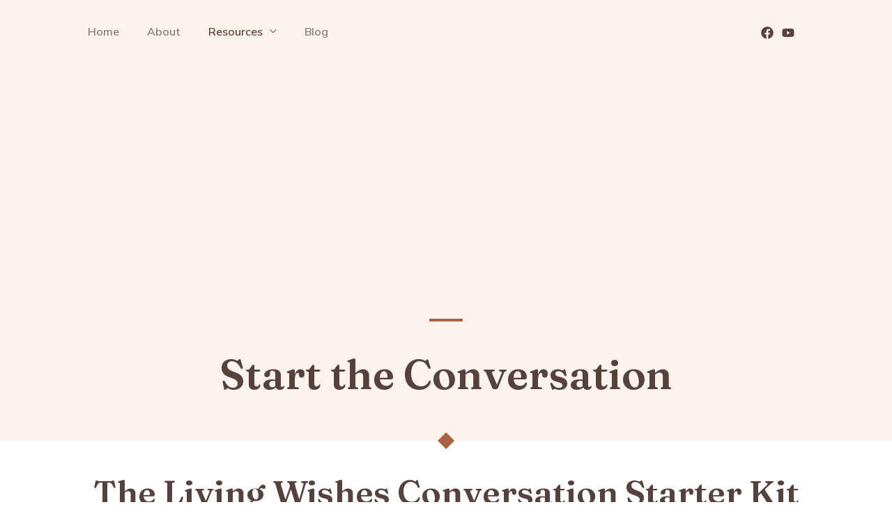

--- FILE ---
content_type: text/html; charset=utf-8
request_url: https://www.google.com/recaptcha/api2/aframe
body_size: 267
content:
<!DOCTYPE HTML><html><head><meta http-equiv="content-type" content="text/html; charset=UTF-8"></head><body><script nonce="U2duPsjn4FRIDhvM4v7s6g">/** Anti-fraud and anti-abuse applications only. See google.com/recaptcha */ try{var clients={'sodar':'https://pagead2.googlesyndication.com/pagead/sodar?'};window.addEventListener("message",function(a){try{if(a.source===window.parent){var b=JSON.parse(a.data);var c=clients[b['id']];if(c){var d=document.createElement('img');d.src=c+b['params']+'&rc='+(localStorage.getItem("rc::a")?sessionStorage.getItem("rc::b"):"");window.document.body.appendChild(d);sessionStorage.setItem("rc::e",parseInt(sessionStorage.getItem("rc::e")||0)+1);localStorage.setItem("rc::h",'1764274795175');}}}catch(b){}});window.parent.postMessage("_grecaptcha_ready", "*");}catch(b){}</script></body></html>

--- FILE ---
content_type: text/css
request_url: https://livingwishessg.com/wp-content/uploads/elementor/css/post-919.css?ver=1706792654
body_size: -57
content:
.elementor-kit-919{--e-global-color-primary:#A96344;--e-global-color-secondary:#6B5C34;--e-global-color-text:#56413C;--e-global-color-accent:#FBC58D;--e-global-color-a18cf9f:#BF9D9C;--e-global-color-bc74f10:#FAF3EC;--e-global-color-b8715f7:#ACA791;--e-global-typography-primary-font-family:"DM Serif Display";--e-global-typography-primary-font-weight:600;--e-global-typography-secondary-font-family:"Roboto Slab";--e-global-typography-secondary-font-weight:400;--e-global-typography-text-font-family:"Mulish";--e-global-typography-text-font-size:18px;--e-global-typography-text-font-weight:400;--e-global-typography-accent-font-family:"Mulish";--e-global-typography-accent-font-weight:500;font-family:"Mulish", Sans-serif;font-size:18px;}.elementor-kit-919 a{color:var( --e-global-color-a18cf9f );font-family:"Mulish", Sans-serif;}.elementor-kit-919 a:hover{color:var( --e-global-color-primary );}.elementor-kit-919 h1{font-family:"Fraunces", Sans-serif;}.elementor-kit-919 h6{font-family:"Fraunces", Sans-serif;}.elementor-section.elementor-section-boxed > .elementor-container{max-width:1140px;}.e-con{--container-max-width:1140px;}.elementor-widget:not(:last-child){margin-block-end:20px;}.elementor-element{--widgets-spacing:20px 20px;}{}h1.entry-title{display:var(--page-title-display);}@media(max-width:1024px){.elementor-section.elementor-section-boxed > .elementor-container{max-width:1024px;}.e-con{--container-max-width:1024px;}}@media(max-width:767px){.elementor-section.elementor-section-boxed > .elementor-container{max-width:767px;}.e-con{--container-max-width:767px;}}

--- FILE ---
content_type: text/css
request_url: https://livingwishessg.com/wp-content/uploads/elementor/css/post-2161.css?ver=1706793639
body_size: 711
content:
.elementor-2161 .elementor-element.elementor-element-656ff4b1:not(.elementor-motion-effects-element-type-background), .elementor-2161 .elementor-element.elementor-element-656ff4b1 > .elementor-motion-effects-container > .elementor-motion-effects-layer{background-color:var( --e-global-color-bc74f10 );}.elementor-2161 .elementor-element.elementor-element-656ff4b1{transition:background 0.3s, border 0.3s, border-radius 0.3s, box-shadow 0.3s;padding:157px 40px 0px 40px;}.elementor-2161 .elementor-element.elementor-element-656ff4b1 > .elementor-background-overlay{transition:background 0.3s, border-radius 0.3s, opacity 0.3s;}.elementor-2161 .elementor-element.elementor-element-6d3ca4ff{--divider-border-style:solid;--divider-color:var( --e-global-color-primary );--divider-border-width:4px;}.elementor-2161 .elementor-element.elementor-element-6d3ca4ff .elementor-divider-separator{width:48px;margin:0 auto;margin-center:0;}.elementor-2161 .elementor-element.elementor-element-6d3ca4ff .elementor-divider{text-align:center;padding-block-start:0px;padding-block-end:0px;}.elementor-2161 .elementor-element.elementor-element-6d3ca4ff > .elementor-widget-container{padding:0px 0px 24px 0px;}.elementor-2161 .elementor-element.elementor-element-35752e20{text-align:center;}.elementor-2161 .elementor-element.elementor-element-35752e20 .elementor-heading-title{color:var( --e-global-color-text );}.elementor-2161 .elementor-element.elementor-element-699fbe78 img{width:24px;}.elementor-2161 .elementor-element.elementor-element-699fbe78 > .elementor-widget-container{margin:24px 0px -14px 0px;}.elementor-2161 .elementor-element.elementor-element-29a74649{--spacer-size:15px;}.elementor-2161 .elementor-element.elementor-element-1bbdaeaa{text-align:center;}.elementor-2161 .elementor-element.elementor-element-1bbdaeaa .elementor-heading-title{color:var( --e-global-color-text );}.elementor-2161 .elementor-element.elementor-element-36246287{padding:15px 0px 0px 0px;}.elementor-2161 .elementor-element.elementor-element-1089afb2 > .elementor-element-populated{padding:15px 0px 0px 0px;}.elementor-2161 .elementor-element.elementor-element-9a1ecd7 img{width:1000px;}.elementor-2161 .elementor-element.elementor-element-6b3686b{--spacer-size:5px;}.elementor-2161 .elementor-element.elementor-element-4159c83a{text-align:center;}.elementor-2161 .elementor-element.elementor-element-4159c83a > .elementor-widget-container{padding:0px 35px 0px 35px;}.elementor-2161 .elementor-element.elementor-element-6a75a8a8{text-align:center;}.elementor-2161 .elementor-element.elementor-element-6a75a8a8 > .elementor-widget-container{padding:0px 35px 0px 35px;}.elementor-2161 .elementor-element.elementor-element-322db02{text-align:center;}.elementor-2161 .elementor-element.elementor-element-322db02 > .elementor-widget-container{padding:15px 0px 0px 0px;}.elementor-2161 .elementor-element.elementor-element-f50edb0 img{width:75%;}.elementor-2161 .elementor-element.elementor-element-ae4b0fa{text-align:center;}.elementor-2161 .elementor-element.elementor-element-4576dd7 img{width:75%;}.elementor-2161 .elementor-element.elementor-element-09c8033{text-align:center;}.elementor-2161 .elementor-element.elementor-element-3abb2d1 img{width:75%;}.elementor-2161 .elementor-element.elementor-element-24edab7{text-align:center;}.elementor-2161 .elementor-element.elementor-element-49b1c6c{text-align:center;}.elementor-2161 .elementor-element.elementor-element-49b1c6c .elementor-heading-title{color:var( --e-global-color-text );}.elementor-2161 .elementor-element.elementor-element-c52c39a > .elementor-widget-wrap > .elementor-widget:not(.elementor-widget__width-auto):not(.elementor-widget__width-initial):not(:last-child):not(.elementor-absolute){margin-bottom:0px;}.elementor-2161 .elementor-element.elementor-element-3f6fcdf{text-align:center;line-height:32px;}.elementor-2161 .elementor-element.elementor-element-3f6fcdf > .elementor-widget-container{margin:0px 0px 0px 0px;}.elementor-2161 .elementor-element.elementor-element-02d07e4 .elementor-button{fill:var( --e-global-color-bc74f10 );color:var( --e-global-color-bc74f10 );background-color:var( --e-global-color-primary );}.elementor-2161 .elementor-element.elementor-element-02d07e4 .elementor-button:hover, .elementor-2161 .elementor-element.elementor-element-02d07e4 .elementor-button:focus{color:var( --e-global-color-bc74f10 );background-color:var( --e-global-color-text );}.elementor-2161 .elementor-element.elementor-element-02d07e4 .elementor-button:hover svg, .elementor-2161 .elementor-element.elementor-element-02d07e4 .elementor-button:focus svg{fill:var( --e-global-color-bc74f10 );}.elementor-2161 .elementor-element.elementor-element-fb8f198{--spacer-size:15px;}.elementor-2161 .elementor-element.elementor-element-460276b9{transition:background 0.3s, border 0.3s, border-radius 0.3s, box-shadow 0.3s;padding:50px 40px 0px 40px;}.elementor-2161 .elementor-element.elementor-element-460276b9 > .elementor-background-overlay{transition:background 0.3s, border-radius 0.3s, opacity 0.3s;}.elementor-2161 .elementor-element.elementor-element-184a6221{text-align:center;}.elementor-2161 .elementor-element.elementor-element-184a6221 .elementor-heading-title{color:var( --e-global-color-text );letter-spacing:-1px;}.elementor-2161 .elementor-element.elementor-element-a123336:not(.elementor-motion-effects-element-type-background) > .elementor-widget-wrap, .elementor-2161 .elementor-element.elementor-element-a123336 > .elementor-widget-wrap > .elementor-motion-effects-container > .elementor-motion-effects-layer{background-color:var( --e-global-color-bc74f10 );}.elementor-2161 .elementor-element.elementor-element-a123336 > .elementor-element-populated{transition:background 0.3s, border 0.3s, border-radius 0.3s, box-shadow 0.3s;margin:20px 20px 20px 20px;--e-column-margin-right:20px;--e-column-margin-left:20px;padding:15px 0px 25px 0px;}.elementor-2161 .elementor-element.elementor-element-a123336 > .elementor-element-populated > .elementor-background-overlay{transition:background 0.3s, border-radius 0.3s, opacity 0.3s;}.elementor-2161 .elementor-element.elementor-element-912960a{text-align:center;}.elementor-2161 .elementor-element.elementor-element-912960a .elementor-heading-title{color:var( --e-global-color-text );}.elementor-2161 .elementor-element.elementor-element-912960a > .elementor-widget-container{margin:10px 0px -15px 0px;}.elementor-2161 .elementor-element.elementor-element-a61f002{--divider-border-style:solid;--divider-color:var( --e-global-color-primary );--divider-border-width:2px;}.elementor-2161 .elementor-element.elementor-element-a61f002 .elementor-divider-separator{width:64%;margin:0 auto;margin-center:0;}.elementor-2161 .elementor-element.elementor-element-a61f002 .elementor-divider{text-align:center;padding-block-start:15px;padding-block-end:15px;}.elementor-2161 .elementor-element.elementor-element-a61f002 > .elementor-widget-container{margin:-7px -7px -7px -7px;padding:0px 0px 0px 0px;}.elementor-2161 .elementor-element.elementor-element-30f1cbd{text-align:center;color:var( --e-global-color-text );}.elementor-2161 .elementor-element.elementor-element-30f1cbd > .elementor-widget-container{margin:0px 15px -15px 15px;}.elementor-2161 .elementor-element.elementor-element-73db67d .elementor-button{fill:var( --e-global-color-bc74f10 );color:var( --e-global-color-bc74f10 );background-color:var( --e-global-color-primary );}.elementor-2161 .elementor-element.elementor-element-73db67d .elementor-button:hover, .elementor-2161 .elementor-element.elementor-element-73db67d .elementor-button:focus{background-color:var( --e-global-color-text );}.elementor-2161 .elementor-element.elementor-element-990e66b .elementor-button{fill:var( --e-global-color-bc74f10 );color:var( --e-global-color-bc74f10 );background-color:var( --e-global-color-primary );}.elementor-2161 .elementor-element.elementor-element-990e66b .elementor-button:hover, .elementor-2161 .elementor-element.elementor-element-990e66b .elementor-button:focus{background-color:var( --e-global-color-text );}.elementor-2161 .elementor-element.elementor-element-363b84f:not(.elementor-motion-effects-element-type-background) > .elementor-widget-wrap, .elementor-2161 .elementor-element.elementor-element-363b84f > .elementor-widget-wrap > .elementor-motion-effects-container > .elementor-motion-effects-layer{background-color:var( --e-global-color-bc74f10 );}.elementor-2161 .elementor-element.elementor-element-363b84f > .elementor-element-populated{transition:background 0.3s, border 0.3s, border-radius 0.3s, box-shadow 0.3s;margin:20px 20px 20px 20px;--e-column-margin-right:20px;--e-column-margin-left:20px;padding:15px 0px 25px 0px;}.elementor-2161 .elementor-element.elementor-element-363b84f > .elementor-element-populated > .elementor-background-overlay{transition:background 0.3s, border-radius 0.3s, opacity 0.3s;}.elementor-2161 .elementor-element.elementor-element-2ef37ea{text-align:center;}.elementor-2161 .elementor-element.elementor-element-2ef37ea .elementor-heading-title{color:var( --e-global-color-text );}.elementor-2161 .elementor-element.elementor-element-2ef37ea > .elementor-widget-container{margin:10px 0px -15px 0px;}.elementor-2161 .elementor-element.elementor-element-7a3342c{--divider-border-style:solid;--divider-color:var( --e-global-color-primary );--divider-border-width:2px;}.elementor-2161 .elementor-element.elementor-element-7a3342c .elementor-divider-separator{width:64%;margin:0 auto;margin-center:0;}.elementor-2161 .elementor-element.elementor-element-7a3342c .elementor-divider{text-align:center;padding-block-start:15px;padding-block-end:15px;}.elementor-2161 .elementor-element.elementor-element-7a3342c > .elementor-widget-container{margin:-7px -7px -7px -7px;padding:0px 0px 0px 0px;}.elementor-2161 .elementor-element.elementor-element-9366938{text-align:center;color:var( --e-global-color-text );}.elementor-2161 .elementor-element.elementor-element-9366938 > .elementor-widget-container{margin:15px 20px 15px 20px;}.elementor-2161 .elementor-element.elementor-element-063c4b9 .elementor-button{fill:var( --e-global-color-bc74f10 );color:var( --e-global-color-bc74f10 );background-color:var( --e-global-color-primary );}.elementor-2161 .elementor-element.elementor-element-063c4b9 .elementor-button:hover, .elementor-2161 .elementor-element.elementor-element-063c4b9 .elementor-button:focus{background-color:var( --e-global-color-text );}.elementor-2161 .elementor-element.elementor-element-ee61fa0 .elementor-button{fill:var( --e-global-color-bc74f10 );color:var( --e-global-color-bc74f10 );background-color:var( --e-global-color-primary );}.elementor-2161 .elementor-element.elementor-element-ee61fa0 .elementor-button:hover, .elementor-2161 .elementor-element.elementor-element-ee61fa0 .elementor-button:focus{background-color:var( --e-global-color-text );}.elementor-2161 .elementor-element.elementor-element-7a47c35{--spacer-size:25px;}.elementor-2161 .elementor-element.elementor-element-1d1fabe{--spacer-size:25px;}@media(min-width:768px){.elementor-2161 .elementor-element.elementor-element-987f2c7{width:12.5%;}.elementor-2161 .elementor-element.elementor-element-d174575{width:25%;}.elementor-2161 .elementor-element.elementor-element-0f954d4{width:25%;}.elementor-2161 .elementor-element.elementor-element-79a426c{width:25%;}.elementor-2161 .elementor-element.elementor-element-3716f1b{width:12.5%;}.elementor-2161 .elementor-element.elementor-element-7338a6a{width:15%;}.elementor-2161 .elementor-element.elementor-element-c52c39a{width:69.332%;}.elementor-2161 .elementor-element.elementor-element-5fe3f41{width:15%;}}@media(max-width:1024px){.elementor-2161 .elementor-element.elementor-element-656ff4b1{padding:104px 40px 0px 40px;}.elementor-2161 .elementor-element.elementor-element-6d3ca4ff > .elementor-widget-container{padding:0px 0px 16px 0px;}.elementor-2161 .elementor-element.elementor-element-699fbe78 > .elementor-widget-container{margin:24px 0px -12px 0px;}.elementor-2161 .elementor-element.elementor-element-460276b9{padding:80px 40px 0px 40px;}}@media(max-width:767px){.elementor-2161 .elementor-element.elementor-element-6d3ca4ff .elementor-divider{text-align:center;}.elementor-2161 .elementor-element.elementor-element-6d3ca4ff .elementor-divider-separator{margin:0 auto;margin-center:0;}.elementor-2161 .elementor-element.elementor-element-460276b9{padding:64px 24px 0px 24px;}.elementor-2161 .elementor-element.elementor-element-184a6221 > .elementor-widget-container{padding:0px 0px 0px 0px;}.elementor-2161 .elementor-element.elementor-element-73db67d > .elementor-widget-container{padding:0px 0px 0px 0px;}}

--- FILE ---
content_type: text/css
request_url: https://livingwishessg.com/wp-content/uploads/elementor/css/post-1433.css?ver=1706792655
body_size: 687
content:
.elementor-1433 .elementor-element.elementor-element-f4f8ced:not(.elementor-motion-effects-element-type-background), .elementor-1433 .elementor-element.elementor-element-f4f8ced > .elementor-motion-effects-container > .elementor-motion-effects-layer{background-color:var( --e-global-color-bc74f10 );}.elementor-1433 .elementor-element.elementor-element-f4f8ced{transition:background 0.3s, border 0.3s, border-radius 0.3s, box-shadow 0.3s;}.elementor-1433 .elementor-element.elementor-element-f4f8ced > .elementor-background-overlay{transition:background 0.3s, border-radius 0.3s, opacity 0.3s;}.elementor-1433 .elementor-element.elementor-element-3ed22b2 > .elementor-element-populated{padding:40px 0px 40px 0px;}.elementor-1433 .elementor-element.elementor-element-ee56f84 .hfe-site-logo-container, .elementor-1433 .elementor-element.elementor-element-ee56f84 .hfe-caption-width figcaption{text-align:left;}.elementor-1433 .elementor-element.elementor-element-ee56f84 .hfe-site-logo .hfe-site-logo-container img{width:300px;}.elementor-1433 .elementor-element.elementor-element-ee56f84 .hfe-site-logo-container .hfe-site-logo-img{border-style:none;}.elementor-1433 .elementor-element.elementor-element-ee56f84 .widget-image-caption{margin-top:0px;margin-bottom:0px;}.elementor-1433 .elementor-element.elementor-element-ee56f84 > .elementor-widget-container{padding:0px 15px 0px 0px;}.elementor-1433 .elementor-element.elementor-element-0e451a9{color:var( --e-global-color-text );font-size:16px;}.elementor-1433 .elementor-element.elementor-element-0e451a9 > .elementor-widget-container{padding:0px 20px 0px 15px;}.elementor-1433 .elementor-element.elementor-element-91c6ccb .elementor-repeater-item-fe31877.elementor-social-icon{background-color:var( --e-global-color-astglobalcolor3 );}.elementor-1433 .elementor-element.elementor-element-91c6ccb .elementor-repeater-item-42006cf.elementor-social-icon{background-color:var( --e-global-color-astglobalcolor3 );}.elementor-1433 .elementor-element.elementor-element-91c6ccb .elementor-repeater-item-904e350.elementor-social-icon{background-color:var( --e-global-color-astglobalcolor3 );}.elementor-1433 .elementor-element.elementor-element-91c6ccb{--grid-template-columns:repeat(3, auto);--icon-size:15px;--grid-column-gap:15px;--grid-row-gap:0px;}.elementor-1433 .elementor-element.elementor-element-91c6ccb .elementor-widget-container{text-align:left;}.elementor-1433 .elementor-element.elementor-element-5d88a9c > .elementor-element-populated{padding:45px 0px 0px 35px;}.elementor-1433 .elementor-element.elementor-element-03201ff .elementor-heading-title{color:var( --e-global-color-text );font-family:"Fraunces", Sans-serif;font-weight:600;}.elementor-1433 .elementor-element.elementor-element-03201ff > .elementor-widget-container{padding:20px 0px 0px 0px;}.elementor-1433 .elementor-element.elementor-element-25bbafe .menu-item a.hfe-menu-item, .elementor-1433 .elementor-element.elementor-element-25bbafe .menu-item a.hfe-sub-menu-item{padding-top:10px;padding-bottom:10px;}.elementor-1433 .elementor-element.elementor-element-25bbafe a.hfe-menu-item, .elementor-1433 .elementor-element.elementor-element-25bbafe a.hfe-sub-menu-item{font-family:"Mulish", Sans-serif;font-size:16px;}.elementor-1433 .elementor-element.elementor-element-25bbafe .menu-item a.hfe-menu-item, .elementor-1433 .elementor-element.elementor-element-25bbafe .sub-menu a.hfe-sub-menu-item{color:var( --e-global-color-text );}.elementor-1433 .elementor-element.elementor-element-25bbafe .sub-menu,
								.elementor-1433 .elementor-element.elementor-element-25bbafe nav.hfe-dropdown,
								.elementor-1433 .elementor-element.elementor-element-25bbafe nav.hfe-dropdown-expandible,
								.elementor-1433 .elementor-element.elementor-element-25bbafe nav.hfe-dropdown .menu-item a.hfe-menu-item,
								.elementor-1433 .elementor-element.elementor-element-25bbafe nav.hfe-dropdown .menu-item a.hfe-sub-menu-item{background-color:#fff;}.elementor-1433 .elementor-element.elementor-element-25bbafe .sub-menu a.hfe-sub-menu-item,
						 .elementor-1433 .elementor-element.elementor-element-25bbafe nav.hfe-dropdown li a.hfe-menu-item,
						 .elementor-1433 .elementor-element.elementor-element-25bbafe nav.hfe-dropdown li a.hfe-sub-menu-item,
						 .elementor-1433 .elementor-element.elementor-element-25bbafe nav.hfe-dropdown-expandible li a.hfe-menu-item,
						 .elementor-1433 .elementor-element.elementor-element-25bbafe nav.hfe-dropdown-expandible li a.hfe-sub-menu-item{padding-top:15px;padding-bottom:15px;}.elementor-1433 .elementor-element.elementor-element-25bbafe .sub-menu li.menu-item:not(:last-child),
						.elementor-1433 .elementor-element.elementor-element-25bbafe nav.hfe-dropdown li.menu-item:not(:last-child),
						.elementor-1433 .elementor-element.elementor-element-25bbafe nav.hfe-dropdown-expandible li.menu-item:not(:last-child){border-bottom-style:solid;border-bottom-color:#c4c4c4;border-bottom-width:1px;}.elementor-1433 .elementor-element.elementor-element-25bbafe > .elementor-widget-container{padding:15px 0px 30px 0px;}.elementor-1433 .elementor-element.elementor-element-ff9fc16{--spacer-size:50px;}.elementor-1433 .elementor-element.elementor-element-e98fa3a > .elementor-element-populated{padding:45px 0px 0px 35px;}.elementor-1433 .elementor-element.elementor-element-fb449f4 .elementor-heading-title{color:var( --e-global-color-text );font-family:"Fraunces", Sans-serif;font-weight:600;}.elementor-1433 .elementor-element.elementor-element-fb449f4 > .elementor-widget-container{padding:20px 0px 0px 0px;}.elementor-1433 .elementor-element.elementor-element-5bb0489 .menu-item a.hfe-menu-item, .elementor-1433 .elementor-element.elementor-element-5bb0489 .menu-item a.hfe-sub-menu-item{padding-top:10px;padding-bottom:10px;}.elementor-1433 .elementor-element.elementor-element-5bb0489 a.hfe-menu-item, .elementor-1433 .elementor-element.elementor-element-5bb0489 a.hfe-sub-menu-item{font-family:"Mulish", Sans-serif;font-size:16px;}.elementor-1433 .elementor-element.elementor-element-5bb0489 .menu-item a.hfe-menu-item, .elementor-1433 .elementor-element.elementor-element-5bb0489 .sub-menu a.hfe-sub-menu-item{color:var( --e-global-color-text );}.elementor-1433 .elementor-element.elementor-element-5bb0489 .sub-menu,
								.elementor-1433 .elementor-element.elementor-element-5bb0489 nav.hfe-dropdown,
								.elementor-1433 .elementor-element.elementor-element-5bb0489 nav.hfe-dropdown-expandible,
								.elementor-1433 .elementor-element.elementor-element-5bb0489 nav.hfe-dropdown .menu-item a.hfe-menu-item,
								.elementor-1433 .elementor-element.elementor-element-5bb0489 nav.hfe-dropdown .menu-item a.hfe-sub-menu-item{background-color:#fff;}.elementor-1433 .elementor-element.elementor-element-5bb0489 .sub-menu a.hfe-sub-menu-item,
						 .elementor-1433 .elementor-element.elementor-element-5bb0489 nav.hfe-dropdown li a.hfe-menu-item,
						 .elementor-1433 .elementor-element.elementor-element-5bb0489 nav.hfe-dropdown li a.hfe-sub-menu-item,
						 .elementor-1433 .elementor-element.elementor-element-5bb0489 nav.hfe-dropdown-expandible li a.hfe-menu-item,
						 .elementor-1433 .elementor-element.elementor-element-5bb0489 nav.hfe-dropdown-expandible li a.hfe-sub-menu-item{padding-top:15px;padding-bottom:15px;}.elementor-1433 .elementor-element.elementor-element-5bb0489 .sub-menu li.menu-item:not(:last-child),
						.elementor-1433 .elementor-element.elementor-element-5bb0489 nav.hfe-dropdown li.menu-item:not(:last-child),
						.elementor-1433 .elementor-element.elementor-element-5bb0489 nav.hfe-dropdown-expandible li.menu-item:not(:last-child){border-bottom-style:solid;border-bottom-color:#c4c4c4;border-bottom-width:1px;}.elementor-1433 .elementor-element.elementor-element-5bb0489 > .elementor-widget-container{padding:15px 0px 30px 0px;}.elementor-1433 .elementor-element.elementor-element-02aaa0c{--spacer-size:50px;}.elementor-1433 .elementor-element.elementor-element-77333c9:not(.elementor-motion-effects-element-type-background), .elementor-1433 .elementor-element.elementor-element-77333c9 > .elementor-motion-effects-container > .elementor-motion-effects-layer{background-color:var( --e-global-color-bc74f10 );}.elementor-1433 .elementor-element.elementor-element-77333c9{transition:background 0.3s, border 0.3s, border-radius 0.3s, box-shadow 0.3s;}.elementor-1433 .elementor-element.elementor-element-77333c9 > .elementor-background-overlay{transition:background 0.3s, border-radius 0.3s, opacity 0.3s;}.elementor-1433 .elementor-element.elementor-element-e4c7724 .hfe-copyright-wrapper{text-align:center;}.elementor-1433 .elementor-element.elementor-element-e4c7724 .hfe-copyright-wrapper a, .elementor-1433 .elementor-element.elementor-element-e4c7724 .hfe-copyright-wrapper{color:var( --e-global-color-astglobalcolor3 );}.elementor-1433 .elementor-element.elementor-element-e4c7724 .hfe-copyright-wrapper, .elementor-1433 .elementor-element.elementor-element-e4c7724 .hfe-copyright-wrapper a{font-size:11px;}@media(max-width:1024px){.elementor-1433 .elementor-element.elementor-element-0e451a9{font-size:10px;}.elementor-1433 .elementor-element.elementor-element-5d88a9c > .elementor-element-populated{padding:32px 0px 0px 0px;}.elementor-1433 .elementor-element.elementor-element-25bbafe .menu-item a.hfe-menu-item, .elementor-1433 .elementor-element.elementor-element-25bbafe .menu-item a.hfe-sub-menu-item{padding-top:10px;padding-bottom:10px;}.elementor-1433 .elementor-element.elementor-element-25bbafe a.hfe-menu-item, .elementor-1433 .elementor-element.elementor-element-25bbafe a.hfe-sub-menu-item{font-size:10px;}.elementor-1433 .elementor-element.elementor-element-e98fa3a > .elementor-element-populated{padding:32px 0px 0px 0px;}.elementor-1433 .elementor-element.elementor-element-5bb0489 .menu-item a.hfe-menu-item, .elementor-1433 .elementor-element.elementor-element-5bb0489 .menu-item a.hfe-sub-menu-item{padding-top:10px;padding-bottom:10px;}.elementor-1433 .elementor-element.elementor-element-5bb0489 a.hfe-menu-item, .elementor-1433 .elementor-element.elementor-element-5bb0489 a.hfe-sub-menu-item{font-size:10px;}}@media(min-width:768px){.elementor-1433 .elementor-element.elementor-element-3ed22b2{width:40%;}.elementor-1433 .elementor-element.elementor-element-5d88a9c{width:26.332%;}}@media(max-width:1024px) and (min-width:768px){.elementor-1433 .elementor-element.elementor-element-3ed22b2{width:20%;}}@media(max-width:767px){.elementor-1433 .elementor-element.elementor-element-ee56f84 .hfe-site-logo-container, .elementor-1433 .elementor-element.elementor-element-ee56f84 .hfe-caption-width figcaption{text-align:center;}.elementor-1433 .elementor-element.elementor-element-0e451a9{font-size:14px;}.elementor-1433 .elementor-element.elementor-element-0e451a9 > .elementor-widget-container{padding:0px 30px 0px 30px;}.elementor-1433 .elementor-element.elementor-element-91c6ccb .elementor-widget-container{text-align:left;}.elementor-1433 .elementor-element.elementor-element-91c6ccb > .elementor-widget-container{padding:0px 0px 0px 25px;}.elementor-1433 .elementor-element.elementor-element-03201ff{text-align:left;}.elementor-1433 .elementor-element.elementor-element-03201ff > .elementor-widget-container{padding:0px 0px 0px 20px;}.elementor-1433 .elementor-element.elementor-element-25bbafe .menu-item a.hfe-menu-item{padding-left:0px;padding-right:0px;}.elementor-1433 .elementor-element.elementor-element-25bbafe .menu-item a.hfe-sub-menu-item{padding-left:calc( 0px + 20px );padding-right:0px;}.elementor-1433 .elementor-element.elementor-element-25bbafe .hfe-nav-menu__layout-vertical .menu-item ul ul a.hfe-sub-menu-item{padding-left:calc( 0px + 40px );padding-right:0px;}.elementor-1433 .elementor-element.elementor-element-25bbafe .hfe-nav-menu__layout-vertical .menu-item ul ul ul a.hfe-sub-menu-item{padding-left:calc( 0px + 60px );padding-right:0px;}.elementor-1433 .elementor-element.elementor-element-25bbafe .hfe-nav-menu__layout-vertical .menu-item ul ul ul ul a.hfe-sub-menu-item{padding-left:calc( 0px + 80px );padding-right:0px;}.elementor-1433 .elementor-element.elementor-element-25bbafe a.hfe-menu-item, .elementor-1433 .elementor-element.elementor-element-25bbafe a.hfe-sub-menu-item{font-size:15px;}.elementor-1433 .elementor-element.elementor-element-25bbafe > .elementor-widget-container{padding:0px 0px 0px 25px;}.elementor-1433 .elementor-element.elementor-element-fb449f4{text-align:left;}.elementor-1433 .elementor-element.elementor-element-fb449f4 > .elementor-widget-container{padding:0px 0px 0px 20px;}.elementor-1433 .elementor-element.elementor-element-5bb0489 .menu-item a.hfe-menu-item{padding-left:0px;padding-right:0px;}.elementor-1433 .elementor-element.elementor-element-5bb0489 .menu-item a.hfe-sub-menu-item{padding-left:calc( 0px + 20px );padding-right:0px;}.elementor-1433 .elementor-element.elementor-element-5bb0489 .hfe-nav-menu__layout-vertical .menu-item ul ul a.hfe-sub-menu-item{padding-left:calc( 0px + 40px );padding-right:0px;}.elementor-1433 .elementor-element.elementor-element-5bb0489 .hfe-nav-menu__layout-vertical .menu-item ul ul ul a.hfe-sub-menu-item{padding-left:calc( 0px + 60px );padding-right:0px;}.elementor-1433 .elementor-element.elementor-element-5bb0489 .hfe-nav-menu__layout-vertical .menu-item ul ul ul ul a.hfe-sub-menu-item{padding-left:calc( 0px + 80px );padding-right:0px;}.elementor-1433 .elementor-element.elementor-element-5bb0489 a.hfe-menu-item, .elementor-1433 .elementor-element.elementor-element-5bb0489 a.hfe-sub-menu-item{font-size:15px;}.elementor-1433 .elementor-element.elementor-element-5bb0489 > .elementor-widget-container{padding:0px 0px 0px 25px;}}

--- FILE ---
content_type: image/svg+xml
request_url: https://livingwishessg.com/wp-content/uploads/2021/11/diamond.svg
body_size: -169
content:
<?xml version="1.0" encoding="utf-8"?>
<!-- Generator: Adobe Illustrator 24.0.1, SVG Export Plug-In . SVG Version: 6.00 Build 0)  -->
<svg version="1.1" id="Layer_1" xmlns="http://www.w3.org/2000/svg" xmlns:xlink="http://www.w3.org/1999/xlink" x="0px" y="0px"
	 viewBox="0 0 34 34" style="enable-background:new 0 0 34 34;" xml:space="preserve">
<style type="text/css">
	.st0{fill:#A96344;}
</style>
<g>
	<rect x="5" y="5" transform="matrix(0.7071 -0.7071 0.7071 0.7071 -7.0563 17.0061)" class="st0" width="24.1" height="24.1"/>
</g>
</svg>
